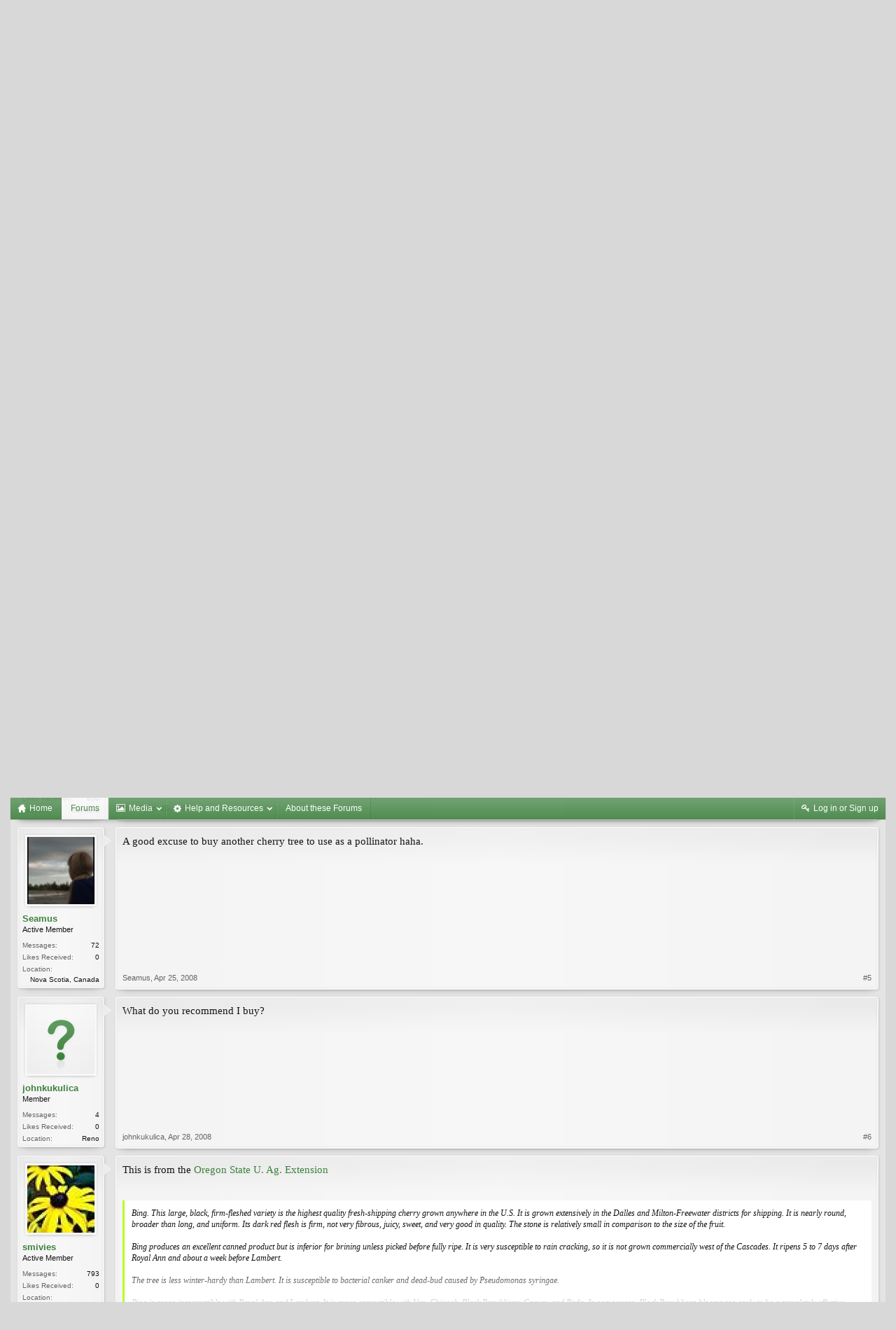

--- FILE ---
content_type: text/html; charset=UTF-8
request_url: https://forums.botanicalgarden.ubc.ca/threads/bing-cherry-tree.37885/
body_size: 12272
content:
<!DOCTYPE html>
<html id="XenForo" lang="en-US" dir="LTR" class="Public NoJs GalleryLazyLoader LoggedOut NoSidebar  Responsive" xmlns:fb="http://www.facebook.com/2008/fbml">
<head>

	<meta charset="utf-8" />
	<meta http-equiv="X-UA-Compatible" content="IE=Edge,chrome=1" />
	
		<meta name="viewport" content="width=device-width, initial-scale=1" />
	
	
		<base href="https://forums.botanicalgarden.ubc.ca/" />
		<script>
			var _b = document.getElementsByTagName('base')[0], _bH = "https://forums.botanicalgarden.ubc.ca/";
			if (_b && _b.href != _bH) _b.href = _bH;
		</script>
	

	<title>Bing Cherry Tree | UBC Botanical Garden Forums</title>
	
	<noscript><style>.JsOnly, .jsOnly { display: none !important; }</style></noscript>
	<link rel="stylesheet" href="//fonts.googleapis.com/css?family=Open+Sans:400,600,700,400italic,700italic,600italic&amp;subset=latin,cyrillic-ext,greek-ext,greek,vietnamese,latin-ext,cyrillic" />
	<link rel="stylesheet" href="//maxcdn.bootstrapcdn.com/font-awesome/4.7.0/css/font-awesome.min.css" />
	<link rel="stylesheet" href="styles/elegance2_green/glyphicons-pro-1.9.2/css/glyphicons.css" />
	<link rel="stylesheet" href="css.php?css=xenforo,form,public&amp;style=4&amp;dir=LTR&amp;d=1734379552" />
	<!--[if lte IE 9]>
		<link href="styles/elegance2_green/xenforo/ie8.css?_v=1ae7ef36" rel="stylesheet" type="text/css" media="screen, projection" />
	<![endif]-->
	<link rel="stylesheet" href="css.php?css=bb_code,bbm_buttons,login_bar,message,message_user_info,share_page,thread_view,xengallery_tab_links&amp;style=4&amp;dir=LTR&amp;d=1734379552" />
	
	


	
		<script src="https://ajax.googleapis.com/ajax/libs/jquery/1.11.0/jquery.min.js"></script>	
	
		<script>if (!window.jQuery) { document.write('<scr'+'ipt type="text/javascript" src="js/jquery/jquery-1.11.0.min.js"><\/scr'+'ipt>'); }</script>
		
	
		<script src="styles/elegance2_green/xenforo/js/style-min.js?_v=1ae7ef36"></script>
	
	<script src="js/xenforo/xenforo.js?_v=1ae7ef36"></script>

<script src="js/bbm/zloader.js?_v=1ae7ef36"></script>


	



	
	
		<link href="https://maxcdn.bootstrapcdn.com/font-awesome/4.3.0/css/font-awesome.min.css" rel="stylesheet">
	

	
	
<link rel="apple-touch-icon" href="https://forums.botanicalgarden.ubc.ca/styles/ubcbg/UBCBG-logo-200pxsquare.png" />
	<link rel="alternate" type="application/rss+xml" title="RSS feed for UBC Botanical Garden Forums" href="forums/-/index.rss" />
	
	
	<link rel="canonical" href="https://forums.botanicalgarden.ubc.ca/threads/bing-cherry-tree.37885/" />
	<meta name="description" content="Bought a Bing Cherry Tree from Walmart yesterday and planted it for earth day.  It says we need another cherry tree for polizanation.  My neighbor has..." />	<meta property="og:site_name" content="UBC Botanical Garden Forums" />
	<meta property="og:image" content="https://forums.botanicalgarden.ubc.ca/styles/elegance2_green/xenforo/avatars/avatar_m.png" />
	<meta property="og:image" content="https://forums.botanicalgarden.ubc.ca/styles/ubcbg/UBCBG-logo-200pxsquare.png" />
	<meta property="og:type" content="article" />
	<meta property="og:url" content="https://forums.botanicalgarden.ubc.ca/threads/bing-cherry-tree.37885/" />
	<meta property="og:title" content="Bing Cherry Tree" />
	<meta property="og:description" content="Bought a Bing Cherry Tree from Walmart yesterday and planted it for earth day.  It says we need another cherry tree for polizanation.  My neighbor has..." />
	
	
	



</head>

<body class="node146 node364 SelectQuotable">

<script> document.body.style.visibility = 'hidden'; setTimeout(function() { document.body.style.visibility = ''; }, 1000); </script>




	

<div id="loginBar" class="loginBarOverlay">
	<div class="pageWidth">
		<div class="pageContent">	
			<h3 id="loginBarHandle">
				<label for="LoginControl"><a href="login/" class="concealed noOutline">Log in or Sign up</a></label>
			</h3>
			
			<span class="helper"></span>

			
		</div>
	</div>
</div>


<div id="headerMover">





<header><div id="header">
	<div id="logoBlock">
	<div class="pageWidth">
		<div class="pageContent">
			
			
			<div id="logo"><a href="https://www.botanicalgarden.ubc.ca">
				<span></span>
				<img src="styles/ubcbg/UBCBG-logo-70x434.png" alt="UBC Botanical Garden Forums" />
			</a></div>
			
			
			<span class="helper"></span>
		</div>
	</div>
</div>

	</div></header><div class="globalWrapper pageWidth">

	





<div id="navigation" class="pageWidth notStatic "
	data-static-navigation="1,0,1,400px,600px"
	data-glyphs-main-config="1,selected=0" 
	data-glyphs-visitor-config="2,login=1"
	 data-glyphs-main="home,portal=gi-home
forums=gi-conversation,font-size:1.2em;top:3px;
members=gi-group,padding-right:2px
chat,taigachat=gi-chat
resources=fa-cog,font-size:1.1em;top:1px;
showcase=gi-camera
gallery,xengallery,sonnb_xengallery,useralbums=fa-photo
articles,ams,ubs=gi-book-open
sportsbook=gi-podium
stocktrader=gi-stats
survivor=gi-ax
pickem=gi-playing-dices
calendar=fa-calendar
classifieds=gi-newspaper"
	 data-glyphs-visitor="account=fa-user,font-size:1.2em;top:1px;
inbox.non-zero-counter=gi-message-new,top:0;
inbox=gi-inbox
alerts=fa-bell
login=fa-key"
	 
		data-alternative-nav="800px" 
		 data-alt-glyphs="home,portal=gi-home,font-size:.9em
forums=gi-conversation
members=gi-group,font-size:.9em
resources=fa-cog
"
		
	
>
	<div class="pageContent">
		<nav>

<div class="navTabs">
	<ul class="publicTabs">
	
		<!-- home -->
		
			<li class="navTab home PopupClosed"><a href="https://www.botanicalgarden.ubc.ca" class="navLink">Home</a></li>
		
		
		
		<!-- extra tabs: home -->
		
		
		
		<!-- forums -->
		
			<li class="navTab forums selected">
			
				<a href="https://forums.botanicalgarden.ubc.ca/" class="navLink">Forums</a>
				<a href="https://forums.botanicalgarden.ubc.ca/" class="SplitCtrl" rel="Menu"></a>
				
				<div class="tabLinks forumsTabLinks">
					<div class="primaryContent menuHeader">
						<h3>Forums</h3>
						<div class="muted">Quick Links</div>
					</div>
					<ul class="secondaryContent blockLinksList">
					
						
						
						
						<li><a href="find-new/posts" rel="nofollow">Recent Posts</a></li>
					
					</ul>
				</div>
			</li>
		
		
		
		<!-- extra tabs: middle -->
		
		
			
				<li class="navTab xengallery Popup PopupControl PopupClosed">
			
				<a href="https://forums.botanicalgarden.ubc.ca/media/" class="navLink">Media</a>
				<a href="https://forums.botanicalgarden.ubc.ca/media/" class="SplitCtrl" rel="Menu"></a>
				
				<div class="Menu JsOnly tabMenu xengalleryTabLinks">
					<div class="primaryContent menuHeader">
						<h3>Media</h3>
						<div class="muted">Quick Links</div>
					</div>
					

<ul class="secondaryContent blockLinksList xengallery">
	
	
	
	
		
		
	
	<li><a href="find-new/media" rel="nofollow">New Media</a></li>
</ul>
				</div>
			</li>
			
		
			
				<li class="navTab resources Popup PopupControl PopupClosed">
			
				<a href="https://forums.botanicalgarden.ubc.ca/resources/" class="navLink">Help and Resources</a>
				<a href="https://forums.botanicalgarden.ubc.ca/resources/" class="SplitCtrl" rel="Menu"></a>
				
				<div class="Menu JsOnly tabMenu resourcesTabLinks">
					<div class="primaryContent menuHeader">
						<h3>Help and Resources</h3>
						<div class="muted">Quick Links</div>
					</div>
					<ul class="secondaryContent blockLinksList">
	
	<li><a href="resources/authors">Most Active Authors</a></li>
	<li><a href="resources/reviews">Latest Reviews</a></li>
	
	
	
</ul>
				</div>
			</li>
			
		
		
		
		
		<!-- members -->
						
		
		<!-- extra tabs: end -->
		
		
			
				<li class="navTab aboutus PopupClosed">
					<a href="aboutus/" class="navLink">About these Forums</a>
					
				</li>
			
		
		

		<!-- responsive popup -->
		<li class="navTab navigationHiddenTabs Popup PopupControl PopupClosed" style="display:none">	
						
			<a rel="Menu" class="navLink NoPopupGadget"><span class="menuIcon">Menu</span></a>
			
			<div class="Menu JsOnly blockLinksList primaryContent" id="NavigationHiddenMenu"></div>
		</li>
			
		
		<!-- no selection -->
		
		
	</ul>
	
	
		<ul class="visitorTabs">
			<li class="navTab login">
				<label for="LoginControl">
					<a href="login/" class="navLink OverlayTrigger">Log in or Sign up</a>
				</label>
			</li>
		</ul>
	
</div>

<span class="helper"></span>
			
		</nav>	
	</div>
</div>


	







<div id="content" class="thread_view" data-button-glyphs="invite=gi-user_add
add,create-thread=gi-edit,top:1px;
reports=gi-notes
reply=gi-conversation
closed=gi-lock
upgrades=fa-arrow-up
showcase=fa-photo,margin-right:2px;top:1px;
edit=fa-pencil-square-o" data-scale-message="0,0,1" data-floating-nav="1,1,3000" data-sidebar-toggle="1,1,0,800px,Sidebar" data-move-breadcrumb-button="1">
	<div class="pageWidth">
		<div class="pageContent">
			<!-- main content area -->
			
			
			
			
						
						

						
						
						<div class="breadBoxTop ">
							
							
							


	
		
			
		
	
		
			
		
	



<nav>
	<fieldset class="breadcrumb">
		
			<a href="misc/quick-navigation-menu?selected=node-146" class="OverlayTrigger jumpMenuTrigger" data-cacheOverlay="true" title="Open quick navigation"><!--Jump to...--></a>
		
			
		<div class="boardTitle"><strong>UBC Botanical Garden Forums</strong></div>
		
		<span class="crumbs">
			
				<span class="crust homeCrumb" itemscope="itemscope" itemtype="http://data-vocabulary.org/Breadcrumb">
					<a href="https://www.botanicalgarden.ubc.ca" class="crumb" rel="up" itemprop="url"><span itemprop="title">Home</span></a>
					<span class="arrow"><span></span></span>
				</span>
			
			
			
				<span class="crust selectedTabCrumb" itemscope="itemscope" itemtype="http://data-vocabulary.org/Breadcrumb">
					<a href="https://forums.botanicalgarden.ubc.ca/" class="crumb" rel="up" itemprop="url"><span itemprop="title">Forums</span></a>
					<span class="arrow"><span>&gt;</span></span>
				</span>
			
			
			
				
					<span class="crust" itemscope="itemscope" itemtype="http://data-vocabulary.org/Breadcrumb">
						<a href="https://forums.botanicalgarden.ubc.ca/#gardening-for-food-drink-and-spice.364" class="crumb" rel="up" itemprop="url"><span itemprop="title">Gardening for Food, Drink, and Spice</span></a>
						<span class="arrow"><span>&gt;</span></span>
					</span>
				
					<span class="crust" itemscope="itemscope" itemtype="http://data-vocabulary.org/Breadcrumb">
						<a href="https://forums.botanicalgarden.ubc.ca/forums/fruit-and-nut-trees.146/" class="crumb" rel="up" itemprop="url"><span itemprop="title">Fruit and Nut Trees</span></a>
						<span class="arrow"><span>&gt;</span></span>
					</span>
				
			
		</span>
	</fieldset>
</nav>

							
						</div>
						
						
						
						
					
						<!--[if lt IE 8]>
							<p class="importantMessage">You are using an out of date browser. It  may not display this or other websites correctly.<br />You should upgrade or use an <a href="https://www.google.com/chrome/browser/" target="_blank">alternative browser</a>.</p>
						<![endif]-->

						
						

						
						
						
						
												
							<!-- h1 title, description -->
							<div class="titleBar">
								
								<h1>Bing Cherry Tree</h1>
								
								<p id="pageDescription" class="muted ">
	Discussion in '<a href="forums/fruit-and-nut-trees.146/">Fruit and Nut Trees</a>' started by <a href="members/johnkukulica.28008/" class="username" dir="auto">johnkukulica</a>, <a href="threads/bing-cherry-tree.37885/"><span class="DateTime" title="Apr 21, 2008 at 12:43 PM">Apr 21, 2008</span></a>.
</p>
							</div>
						
						
						
						
						
						<!-- main template -->
						

	



























	




<div class="pageNavLinkGroup">
	<div class="linkGroup SelectionCountContainer">
		
		
	</div>

	
</div>





<form action="inline-mod/post/switch" method="post"
	class="InlineModForm section"
	data-cookieName="posts"
	data-controls="#InlineModControls"
	data-imodOptions="#ModerationSelect option">

	<ol class="messageList" id="messageList">
		
			
				


<li id="post-136881" class="message   " data-author="johnkukulica">

	

	

<div class="messageUserInfo" itemscope="itemscope" itemtype="http://data-vocabulary.org/Person">
<div class="messageUserBlock ">
	
		<div class="avatarHolder">
			<span class="helper"></span>
			
				<a href="members/johnkukulica.28008/" class="avatar Av28008m" data-avatarhtml="true"><img src="styles/elegance2_green/xenforo/avatars/avatar_m.png" width="96" height="96" alt="johnkukulica" /></a>
			
			
			<!-- slot: message_user_info_avatar -->
		</div>
	


	
		<h3 class="userText">
			<a href="members/johnkukulica.28008/" class="username" dir="auto" itemprop="name">johnkukulica</a>
			<em class="userTitle" itemprop="title">Member</em>
			
			<!-- slot: message_user_info_text -->
		</h3>
	
		
	
		<div class="extraUserInfo">
			
			
				
				
				
					<dl class="pairsJustified">
						<dt>Messages:</dt>
						<dd><a href="search/member?user_id=28008" class="concealed" rel="nofollow">4</a></dd>
					</dl>
				
				
				



				
					<dl class="pairsJustified">
						<dt>Likes Received:</dt>
						<dd>0</dd>
					</dl>
				
				
				
			
				
				
				
				
				
					<dl class="pairsJustified">
						<dt>Location:</dt>
						<dd><a href="misc/location-info?location=Reno" target="_blank" rel="nofollow" itemprop="address" class="concealed">Reno</a></dd>
					</dl>
				
			
				
							
						
			
			
		</div>
	
		


	<span class="arrow"><span></span></span>
</div>
</div>

	<div class="messageInfo primaryContent">
		
		
		
		
		
		<div class="messageContent">		
			<article>
				<blockquote class="messageText SelectQuoteContainer ugc baseHtml">
					
					Bought a Bing Cherry Tree from Walmart yesterday and planted it for earth day.  It says we need another cherry tree for polizanation.  My neighbor has a cherry tree.  Will that work?  It is about 25 yards from our new little bing cherry tree.
					<div class="messageTextEndMarker">&nbsp;</div>
				</blockquote>
			</article>
			
			
		</div>
		
		
		
		
		
		
		
				
		<div class="messageMeta ToggleTriggerAnchor">
			
			<div class="privateControls">
				
				<span class="item muted">
					<span class="authorEnd"><a href="members/johnkukulica.28008/" class="username author" dir="auto">johnkukulica</a>,</span>
					<a href="threads/bing-cherry-tree.37885/" title="Permalink" class="datePermalink"><span class="DateTime" title="Apr 21, 2008 at 12:43 PM">Apr 21, 2008</span></a>
				</span>
				
				
				
				
				
				
				
				
				
				
				
			</div>
			
			<div class="publicControls">
				<a href="threads/bing-cherry-tree.37885/" title="Permalink" class="item muted postNumber hashPermalink OverlayTrigger" data-href="posts/136881/permalink">#1</a>
				
				
				
				
			</div>
		</div>
	
		
		<div id="likes-post-136881"></div>
	</div>

	
	
	
	
</li>
			
		
			
				


<li id="post-137880" class="message   " data-author="jascha">

	

	

<div class="messageUserInfo" itemscope="itemscope" itemtype="http://data-vocabulary.org/Person">
<div class="messageUserBlock ">
	
		<div class="avatarHolder">
			<span class="helper"></span>
			
				<a href="members/jascha.18211/" class="avatar Av18211m" data-avatarhtml="true"><img src="styles/elegance2_green/xenforo/avatars/avatar_m.png" width="96" height="96" alt="jascha" /></a>
			
			
			<!-- slot: message_user_info_avatar -->
		</div>
	


	
		<h3 class="userText">
			<a href="members/jascha.18211/" class="username" dir="auto" itemprop="name">jascha</a>
			<em class="userTitle" itemprop="title">Active Member</em>
			
			<!-- slot: message_user_info_text -->
		</h3>
	
		
	
		<div class="extraUserInfo">
			
			
				
				
				
					<dl class="pairsJustified">
						<dt>Messages:</dt>
						<dd><a href="search/member?user_id=18211" class="concealed" rel="nofollow">48</a></dd>
					</dl>
				
				
				



				
					<dl class="pairsJustified">
						<dt>Likes Received:</dt>
						<dd>0</dd>
					</dl>
				
				
				
			
				
				
				
				
				
					<dl class="pairsJustified">
						<dt>Location:</dt>
						<dd><a href="misc/location-info?location=Vancouver%2C+BC%2C+Canada" target="_blank" rel="nofollow" itemprop="address" class="concealed">Vancouver, BC, Canada</a></dd>
					</dl>
				
			
				
							
						
			
			
		</div>
	
		


	<span class="arrow"><span></span></span>
</div>
</div>

	<div class="messageInfo primaryContent">
		
		
		
		
		
		<div class="messageContent">		
			<article>
				<blockquote class="messageText SelectQuoteContainer ugc baseHtml">
					
					Depends on what type of cherry the other one is.  There are some pollination incompatibility groups.  Here is a good website:  <a href="http://www.omafra.gov.on.ca/english/crops/facts/02-037.htm" target="_blank" class="externalLink" rel="nofollow">http://www.omafra.gov.on.ca/english/crops/facts/02-037.htm</a>
					<div class="messageTextEndMarker">&nbsp;</div>
				</blockquote>
			</article>
			
			
		</div>
		
		
		
		
		
		
		
				
		<div class="messageMeta ToggleTriggerAnchor">
			
			<div class="privateControls">
				
				<span class="item muted">
					<span class="authorEnd"><a href="members/jascha.18211/" class="username author" dir="auto">jascha</a>,</span>
					<a href="threads/bing-cherry-tree.37885/#post-137880" title="Permalink" class="datePermalink"><span class="DateTime" title="Apr 24, 2008 at 9:57 PM">Apr 24, 2008</span></a>
				</span>
				
				
				
				
				
				
				
				
				
				
				
			</div>
			
			<div class="publicControls">
				<a href="threads/bing-cherry-tree.37885/#post-137880" title="Permalink" class="item muted postNumber hashPermalink OverlayTrigger" data-href="posts/137880/permalink">#2</a>
				
				
				
				
			</div>
		</div>
	
		
		<div id="likes-post-137880"></div>
	</div>

	
	
	
	
</li>
			
		
			
				


<li id="post-137974" class="message   " data-author="johnkukulica">

	

	

<div class="messageUserInfo" itemscope="itemscope" itemtype="http://data-vocabulary.org/Person">
<div class="messageUserBlock ">
	
		<div class="avatarHolder">
			<span class="helper"></span>
			
				<a href="members/johnkukulica.28008/" class="avatar Av28008m" data-avatarhtml="true"><img src="styles/elegance2_green/xenforo/avatars/avatar_m.png" width="96" height="96" alt="johnkukulica" /></a>
			
			
			<!-- slot: message_user_info_avatar -->
		</div>
	


	
		<h3 class="userText">
			<a href="members/johnkukulica.28008/" class="username" dir="auto" itemprop="name">johnkukulica</a>
			<em class="userTitle" itemprop="title">Member</em>
			
			<!-- slot: message_user_info_text -->
		</h3>
	
		
	
		<div class="extraUserInfo">
			
			
				
				
				
					<dl class="pairsJustified">
						<dt>Messages:</dt>
						<dd><a href="search/member?user_id=28008" class="concealed" rel="nofollow">4</a></dd>
					</dl>
				
				
				



				
					<dl class="pairsJustified">
						<dt>Likes Received:</dt>
						<dd>0</dd>
					</dl>
				
				
				
			
				
				
				
				
				
					<dl class="pairsJustified">
						<dt>Location:</dt>
						<dd><a href="misc/location-info?location=Reno" target="_blank" rel="nofollow" itemprop="address" class="concealed">Reno</a></dd>
					</dl>
				
			
				
							
						
			
			
		</div>
	
		


	<span class="arrow"><span></span></span>
</div>
</div>

	<div class="messageInfo primaryContent">
		
		
		
		
		
		<div class="messageContent">		
			<article>
				<blockquote class="messageText SelectQuoteContainer ugc baseHtml">
					
					It is also a bing cherry tree
					<div class="messageTextEndMarker">&nbsp;</div>
				</blockquote>
			</article>
			
			
		</div>
		
		
		
		
		
		
		
				
		<div class="messageMeta ToggleTriggerAnchor">
			
			<div class="privateControls">
				
				<span class="item muted">
					<span class="authorEnd"><a href="members/johnkukulica.28008/" class="username author" dir="auto">johnkukulica</a>,</span>
					<a href="threads/bing-cherry-tree.37885/#post-137974" title="Permalink" class="datePermalink"><span class="DateTime" title="Apr 25, 2008 at 10:52 AM">Apr 25, 2008</span></a>
				</span>
				
				
				
				
				
				
				
				
				
				
				
			</div>
			
			<div class="publicControls">
				<a href="threads/bing-cherry-tree.37885/#post-137974" title="Permalink" class="item muted postNumber hashPermalink OverlayTrigger" data-href="posts/137974/permalink">#3</a>
				
				
				
				
			</div>
		</div>
	
		
		<div id="likes-post-137974"></div>
	</div>

	
	
	
	
</li>
			
		
			
				


<li id="post-137982" class="message   " data-author="Ron B">

	

	

<div class="messageUserInfo" itemscope="itemscope" itemtype="http://data-vocabulary.org/Person">
<div class="messageUserBlock ">
	
		<div class="avatarHolder">
			<span class="helper"></span>
			
				<a href="members/ron-b.2261/" class="avatar Av2261m" data-avatarhtml="true"><img src="styles/elegance2_green/xenforo/avatars/avatar_m.png" width="96" height="96" alt="Ron B" /></a>
			
			
			<!-- slot: message_user_info_avatar -->
		</div>
	


	
		<h3 class="userText">
			<a href="members/ron-b.2261/" class="username" dir="auto" itemprop="name">Ron B</a>
			<em class="userTitle" itemprop="title">Paragon of Plants</em>
			<em class="userBanner bannerOlive wrapped" itemprop="title"><span class="before"></span><strong>10 Years</strong><span class="after"></span></em>
			<!-- slot: message_user_info_text -->
		</h3>
	
		
	
		<div class="extraUserInfo">
			
			
				
				
				
					<dl class="pairsJustified">
						<dt>Messages:</dt>
						<dd><a href="search/member?user_id=2261" class="concealed" rel="nofollow">21,397</a></dd>
					</dl>
				
				
				



				
					<dl class="pairsJustified">
						<dt>Likes Received:</dt>
						<dd>850</dd>
					</dl>
				
				
				
			
				
				
				
				
				
					<dl class="pairsJustified">
						<dt>Location:</dt>
						<dd><a href="misc/location-info?location=Not+here" target="_blank" rel="nofollow" itemprop="address" class="concealed">Not here</a></dd>
					</dl>
				
			
				
							
						
			
			
		</div>
	
		


	<span class="arrow"><span></span></span>
</div>
</div>

	<div class="messageInfo primaryContent">
		
		
		
		
		
		<div class="messageContent">		
			<article>
				<blockquote class="messageText SelectQuoteContainer ugc baseHtml">
					
					Trees of same cultivar do not cross, when these are the same clone it is actually just two pieces of same individual growing on different rootstocks.
					<div class="messageTextEndMarker">&nbsp;</div>
				</blockquote>
			</article>
			
			
		</div>
		
		
		
		
		
		
		
				
		<div class="messageMeta ToggleTriggerAnchor">
			
			<div class="privateControls">
				
				<span class="item muted">
					<span class="authorEnd"><a href="members/ron-b.2261/" class="username author" dir="auto">Ron B</a>,</span>
					<a href="threads/bing-cherry-tree.37885/#post-137982" title="Permalink" class="datePermalink"><span class="DateTime" title="Apr 25, 2008 at 11:08 AM">Apr 25, 2008</span></a>
				</span>
				
				
				
				
				
				
				
				
				
				
				
			</div>
			
			<div class="publicControls">
				<a href="threads/bing-cherry-tree.37885/#post-137982" title="Permalink" class="item muted postNumber hashPermalink OverlayTrigger" data-href="posts/137982/permalink">#4</a>
				
				
				
				
			</div>
		</div>
	
		
		<div id="likes-post-137982"></div>
	</div>

	
	
	
	
</li>
			
		
			
				


<li id="post-138076" class="message   " data-author="Seamus">

	

	

<div class="messageUserInfo" itemscope="itemscope" itemtype="http://data-vocabulary.org/Person">
<div class="messageUserBlock ">
	
		<div class="avatarHolder">
			<span class="helper"></span>
			
				<a href="members/seamus.15755/" class="avatar Av15755m" data-avatarhtml="true"><img src="data/avatars/m/15/15755.jpg?1444754781" width="96" height="96" alt="Seamus" /></a>
			
			
			<!-- slot: message_user_info_avatar -->
		</div>
	


	
		<h3 class="userText">
			<a href="members/seamus.15755/" class="username" dir="auto" itemprop="name">Seamus</a>
			<em class="userTitle" itemprop="title">Active Member</em>
			
			<!-- slot: message_user_info_text -->
		</h3>
	
		
	
		<div class="extraUserInfo">
			
			
				
				
				
					<dl class="pairsJustified">
						<dt>Messages:</dt>
						<dd><a href="search/member?user_id=15755" class="concealed" rel="nofollow">72</a></dd>
					</dl>
				
				
				



				
					<dl class="pairsJustified">
						<dt>Likes Received:</dt>
						<dd>0</dd>
					</dl>
				
				
				
			
				
				
				
				
				
					<dl class="pairsJustified">
						<dt>Location:</dt>
						<dd><a href="misc/location-info?location=Nova+Scotia%2C+Canada" target="_blank" rel="nofollow" itemprop="address" class="concealed">Nova Scotia, Canada</a></dd>
					</dl>
				
			
				
							
						
			
			
		</div>
	
		


	<span class="arrow"><span></span></span>
</div>
</div>

	<div class="messageInfo primaryContent">
		
		
		
		
		
		<div class="messageContent">		
			<article>
				<blockquote class="messageText SelectQuoteContainer ugc baseHtml">
					
					A good excuse to buy another cherry tree to use as a pollinator haha.
					<div class="messageTextEndMarker">&nbsp;</div>
				</blockquote>
			</article>
			
			
		</div>
		
		
		
		
		
		
		
				
		<div class="messageMeta ToggleTriggerAnchor">
			
			<div class="privateControls">
				
				<span class="item muted">
					<span class="authorEnd"><a href="members/seamus.15755/" class="username author" dir="auto">Seamus</a>,</span>
					<a href="threads/bing-cherry-tree.37885/#post-138076" title="Permalink" class="datePermalink"><span class="DateTime" title="Apr 25, 2008 at 8:04 PM">Apr 25, 2008</span></a>
				</span>
				
				
				
				
				
				
				
				
				
				
				
			</div>
			
			<div class="publicControls">
				<a href="threads/bing-cherry-tree.37885/#post-138076" title="Permalink" class="item muted postNumber hashPermalink OverlayTrigger" data-href="posts/138076/permalink">#5</a>
				
				
				
				
			</div>
		</div>
	
		
		<div id="likes-post-138076"></div>
	</div>

	
	
	
	
</li>
			
		
			
				


<li id="post-138628" class="message   " data-author="johnkukulica">

	

	

<div class="messageUserInfo" itemscope="itemscope" itemtype="http://data-vocabulary.org/Person">
<div class="messageUserBlock ">
	
		<div class="avatarHolder">
			<span class="helper"></span>
			
				<a href="members/johnkukulica.28008/" class="avatar Av28008m" data-avatarhtml="true"><img src="styles/elegance2_green/xenforo/avatars/avatar_m.png" width="96" height="96" alt="johnkukulica" /></a>
			
			
			<!-- slot: message_user_info_avatar -->
		</div>
	


	
		<h3 class="userText">
			<a href="members/johnkukulica.28008/" class="username" dir="auto" itemprop="name">johnkukulica</a>
			<em class="userTitle" itemprop="title">Member</em>
			
			<!-- slot: message_user_info_text -->
		</h3>
	
		
	
		<div class="extraUserInfo">
			
			
				
				
				
					<dl class="pairsJustified">
						<dt>Messages:</dt>
						<dd><a href="search/member?user_id=28008" class="concealed" rel="nofollow">4</a></dd>
					</dl>
				
				
				



				
					<dl class="pairsJustified">
						<dt>Likes Received:</dt>
						<dd>0</dd>
					</dl>
				
				
				
			
				
				
				
				
				
					<dl class="pairsJustified">
						<dt>Location:</dt>
						<dd><a href="misc/location-info?location=Reno" target="_blank" rel="nofollow" itemprop="address" class="concealed">Reno</a></dd>
					</dl>
				
			
				
							
						
			
			
		</div>
	
		


	<span class="arrow"><span></span></span>
</div>
</div>

	<div class="messageInfo primaryContent">
		
		
		
		
		
		<div class="messageContent">		
			<article>
				<blockquote class="messageText SelectQuoteContainer ugc baseHtml">
					
					What do you recommend I buy?
					<div class="messageTextEndMarker">&nbsp;</div>
				</blockquote>
			</article>
			
			
		</div>
		
		
		
		
		
		
		
				
		<div class="messageMeta ToggleTriggerAnchor">
			
			<div class="privateControls">
				
				<span class="item muted">
					<span class="authorEnd"><a href="members/johnkukulica.28008/" class="username author" dir="auto">johnkukulica</a>,</span>
					<a href="threads/bing-cherry-tree.37885/#post-138628" title="Permalink" class="datePermalink"><span class="DateTime" title="Apr 28, 2008 at 8:18 AM">Apr 28, 2008</span></a>
				</span>
				
				
				
				
				
				
				
				
				
				
				
			</div>
			
			<div class="publicControls">
				<a href="threads/bing-cherry-tree.37885/#post-138628" title="Permalink" class="item muted postNumber hashPermalink OverlayTrigger" data-href="posts/138628/permalink">#6</a>
				
				
				
				
			</div>
		</div>
	
		
		<div id="likes-post-138628"></div>
	</div>

	
	
	
	
</li>
			
		
			
				


<li id="post-138656" class="message   " data-author="smivies">

	

	

<div class="messageUserInfo" itemscope="itemscope" itemtype="http://data-vocabulary.org/Person">
<div class="messageUserBlock ">
	
		<div class="avatarHolder">
			<span class="helper"></span>
			
				<a href="members/smivies.11647/" class="avatar Av11647m" data-avatarhtml="true"><img src="data/avatars/m/11/11647.jpg?1444754780" width="96" height="96" alt="smivies" /></a>
			
			
			<!-- slot: message_user_info_avatar -->
		</div>
	


	
		<h3 class="userText">
			<a href="members/smivies.11647/" class="username" dir="auto" itemprop="name">smivies</a>
			<em class="userTitle" itemprop="title">Active Member</em>
			
			<!-- slot: message_user_info_text -->
		</h3>
	
		
	
		<div class="extraUserInfo">
			
			
				
				
				
					<dl class="pairsJustified">
						<dt>Messages:</dt>
						<dd><a href="search/member?user_id=11647" class="concealed" rel="nofollow">793</a></dd>
					</dl>
				
				
				



				
					<dl class="pairsJustified">
						<dt>Likes Received:</dt>
						<dd>0</dd>
					</dl>
				
				
				
			
				
				
				
				
				
					<dl class="pairsJustified">
						<dt>Location:</dt>
						<dd><a href="misc/location-info?location=Kingston%2C+Ontario%2C+Canada" target="_blank" rel="nofollow" itemprop="address" class="concealed">Kingston, Ontario, Canada</a></dd>
					</dl>
				
			
				
							
						
			
			
		</div>
	
		


	<span class="arrow"><span></span></span>
</div>
</div>

	<div class="messageInfo primaryContent">
		
		
		
		
		
		<div class="messageContent">		
			<article>
				<blockquote class="messageText SelectQuoteContainer ugc baseHtml">
					
					This is from the <a href="http://extension.oregonstate.edu/catalog/html/fs/fs57/" target="_blank" class="externalLink" rel="nofollow">Oregon State U. Ag. Extension</a><br />
<br />



<div class="bbCodeBlock bbCodeQuote">
	<aside>
		
		<blockquote class="quoteContainer"><div class="quote">Bing. This large, black, firm-fleshed variety is the highest quality fresh-shipping cherry grown anywhere in the U.S. It is grown extensively in the Dalles and Milton-Freewater districts for shipping. It is nearly round, broader than long, and uniform. Its dark red flesh is firm, not very fibrous, juicy, sweet, and very good in quality. The stone is relatively small in comparison to the size of the fruit.<br />
<br />
Bing produces an excellent canned product but is inferior for brining unless picked before fully ripe. It is very susceptible to rain cracking, so it is not grown commercially west of the Cascades. It ripens 5 to 7 days after Royal Ann and about a week before Lambert.<br />
<br />
The tree is less winter-hardy than Lambert. It is susceptible to bacterial canker and dead-bud caused by Pseudomonas syringae.<br />
<br />
Bing is cross-incompatible with Royal Ann and Lambert. It is cross-compatible with Van, Chinook, Black Republican, Corum, and Bada. In some years, Black Republican blooms too early to be a completely effective pollinizer for Bing. The full-bloom period of Van coincides well with that of Bing, and it is an excellent pollinizer for that variety. Its fruit can be sold fresh or for canning. Although both Bada and Corum are good pollinizers for Bing, Bada is a superior variety to Corum. Chinook was introduced as a black-fruited pollinizer for Bing that could be shipped fresh. It has been removed from orchards because of its relatively soft flesh and serious rain cracking.</div><div class="quoteExpand">Click to expand...</div></blockquote>
	</aside>
</div>
					<div class="messageTextEndMarker">&nbsp;</div>
				</blockquote>
			</article>
			
			
		</div>
		
		
		
		
		
		
		
				
		<div class="messageMeta ToggleTriggerAnchor">
			
			<div class="privateControls">
				
				<span class="item muted">
					<span class="authorEnd"><a href="members/smivies.11647/" class="username author" dir="auto">smivies</a>,</span>
					<a href="threads/bing-cherry-tree.37885/#post-138656" title="Permalink" class="datePermalink"><span class="DateTime" title="Apr 28, 2008 at 9:48 AM">Apr 28, 2008</span></a>
				</span>
				
				
				
				
				
				
				
				
				
				
				
			</div>
			
			<div class="publicControls">
				<a href="threads/bing-cherry-tree.37885/#post-138656" title="Permalink" class="item muted postNumber hashPermalink OverlayTrigger" data-href="posts/138656/permalink">#7</a>
				
				
				
				
			</div>
		</div>
	
		
		<div id="likes-post-138656"></div>
	</div>

	
	
	
	
</li>
			
		
			
				


<li id="post-140550" class="message   " data-author="Ottawa-Zone5">

	

	

<div class="messageUserInfo" itemscope="itemscope" itemtype="http://data-vocabulary.org/Person">
<div class="messageUserBlock ">
	
		<div class="avatarHolder">
			<span class="helper"></span>
			
				<a href="members/ottawa-zone5.20199/" class="avatar Av20199m" data-avatarhtml="true"><img src="styles/elegance2_green/xenforo/avatars/avatar_m.png" width="96" height="96" alt="Ottawa-Zone5" /></a>
			
			
			<!-- slot: message_user_info_avatar -->
		</div>
	


	
		<h3 class="userText">
			<a href="members/ottawa-zone5.20199/" class="username" dir="auto" itemprop="name">Ottawa-Zone5</a>
			<em class="userTitle" itemprop="title">Active Member</em>
			
			<!-- slot: message_user_info_text -->
		</h3>
	
		
	
		<div class="extraUserInfo">
			
			
				
				
				
					<dl class="pairsJustified">
						<dt>Messages:</dt>
						<dd><a href="search/member?user_id=20199" class="concealed" rel="nofollow">199</a></dd>
					</dl>
				
				
				



				
					<dl class="pairsJustified">
						<dt>Likes Received:</dt>
						<dd>0</dd>
					</dl>
				
				
				
			
				
				
				
				
				
					<dl class="pairsJustified">
						<dt>Location:</dt>
						<dd><a href="misc/location-info?location=Ottawa%2C+Canada" target="_blank" rel="nofollow" itemprop="address" class="concealed">Ottawa, Canada</a></dd>
					</dl>
				
			
				
							
						
			
			
		</div>
	
		


	<span class="arrow"><span></span></span>
</div>
</div>

	<div class="messageInfo primaryContent">
		
		
		
		
		
		<div class="messageContent">		
			<article>
				<blockquote class="messageText SelectQuoteContainer ugc baseHtml">
					
					Buy a multi-graft cherry tree which usually has four differnt kind of sweet cherries grafted on the main trunk (sometimes three sweet and one sour cherry). Home Dept sell these and may cost not more than $10 extra. I have one that has Bing, Rainier, Lapin and a sour type Montmorency (spelling?). Someday I may graft another type on the Montmorency but first I have to learn how to graft and then find scions.
					<div class="messageTextEndMarker">&nbsp;</div>
				</blockquote>
			</article>
			
			
		</div>
		
		
		
		
		
		
		
				
		<div class="messageMeta ToggleTriggerAnchor">
			
			<div class="privateControls">
				
				<span class="item muted">
					<span class="authorEnd"><a href="members/ottawa-zone5.20199/" class="username author" dir="auto">Ottawa-Zone5</a>,</span>
					<a href="threads/bing-cherry-tree.37885/#post-140550" title="Permalink" class="datePermalink"><span class="DateTime" title="May 6, 2008 at 8:09 PM">May 6, 2008</span></a>
				</span>
				
				
				
				
				
				
				
				
				
				
				
			</div>
			
			<div class="publicControls">
				<a href="threads/bing-cherry-tree.37885/#post-140550" title="Permalink" class="item muted postNumber hashPermalink OverlayTrigger" data-href="posts/140550/permalink">#8</a>
				
				
				
				
			</div>
		</div>
	
		
		<div id="likes-post-140550"></div>
	</div>

	
	
	
	
</li>
			
		
			
				


<li id="post-140617" class="message   " data-author="johnkukulica">

	

	

<div class="messageUserInfo" itemscope="itemscope" itemtype="http://data-vocabulary.org/Person">
<div class="messageUserBlock ">
	
		<div class="avatarHolder">
			<span class="helper"></span>
			
				<a href="members/johnkukulica.28008/" class="avatar Av28008m" data-avatarhtml="true"><img src="styles/elegance2_green/xenforo/avatars/avatar_m.png" width="96" height="96" alt="johnkukulica" /></a>
			
			
			<!-- slot: message_user_info_avatar -->
		</div>
	


	
		<h3 class="userText">
			<a href="members/johnkukulica.28008/" class="username" dir="auto" itemprop="name">johnkukulica</a>
			<em class="userTitle" itemprop="title">Member</em>
			
			<!-- slot: message_user_info_text -->
		</h3>
	
		
	
		<div class="extraUserInfo">
			
			
				
				
				
					<dl class="pairsJustified">
						<dt>Messages:</dt>
						<dd><a href="search/member?user_id=28008" class="concealed" rel="nofollow">4</a></dd>
					</dl>
				
				
				



				
					<dl class="pairsJustified">
						<dt>Likes Received:</dt>
						<dd>0</dd>
					</dl>
				
				
				
			
				
				
				
				
				
					<dl class="pairsJustified">
						<dt>Location:</dt>
						<dd><a href="misc/location-info?location=Reno" target="_blank" rel="nofollow" itemprop="address" class="concealed">Reno</a></dd>
					</dl>
				
			
				
							
						
			
			
		</div>
	
		


	<span class="arrow"><span></span></span>
</div>
</div>

	<div class="messageInfo primaryContent">
		
		
		
		
		
		<div class="messageContent">		
			<article>
				<blockquote class="messageText SelectQuoteContainer ugc baseHtml">
					
					great idea.  Thanks!
					<div class="messageTextEndMarker">&nbsp;</div>
				</blockquote>
			</article>
			
			
		</div>
		
		
		
		
		
		
		
				
		<div class="messageMeta ToggleTriggerAnchor">
			
			<div class="privateControls">
				
				<span class="item muted">
					<span class="authorEnd"><a href="members/johnkukulica.28008/" class="username author" dir="auto">johnkukulica</a>,</span>
					<a href="threads/bing-cherry-tree.37885/#post-140617" title="Permalink" class="datePermalink"><span class="DateTime" title="May 7, 2008 at 8:13 AM">May 7, 2008</span></a>
				</span>
				
				
				
				
				
				
				
				
				
				
				
			</div>
			
			<div class="publicControls">
				<a href="threads/bing-cherry-tree.37885/#post-140617" title="Permalink" class="item muted postNumber hashPermalink OverlayTrigger" data-href="posts/140617/permalink">#9</a>
				
				
				
				
			</div>
		</div>
	
		
		<div id="likes-post-140617"></div>
	</div>

	
	
	
	
</li>
			
		
			
				


<li id="post-205611" class="message   " data-author="RenoSpartan">

	

	

<div class="messageUserInfo" itemscope="itemscope" itemtype="http://data-vocabulary.org/Person">
<div class="messageUserBlock ">
	
		<div class="avatarHolder">
			<span class="helper"></span>
			
				<a href="members/renospartan.38349/" class="avatar Av38349m" data-avatarhtml="true"><img src="styles/elegance2_green/xenforo/avatars/avatar_m.png" width="96" height="96" alt="RenoSpartan" /></a>
			
			
			<!-- slot: message_user_info_avatar -->
		</div>
	


	
		<h3 class="userText">
			<a href="members/renospartan.38349/" class="username" dir="auto" itemprop="name">RenoSpartan</a>
			<em class="userTitle" itemprop="title">Member</em>
			
			<!-- slot: message_user_info_text -->
		</h3>
	
		
	
		<div class="extraUserInfo">
			
			
				
				
				
					<dl class="pairsJustified">
						<dt>Messages:</dt>
						<dd><a href="search/member?user_id=38349" class="concealed" rel="nofollow">1</a></dd>
					</dl>
				
				
				



				
					<dl class="pairsJustified">
						<dt>Likes Received:</dt>
						<dd>0</dd>
					</dl>
				
				
				
			
				
				
				
				
				
					<dl class="pairsJustified">
						<dt>Location:</dt>
						<dd><a href="misc/location-info?location=Reno+%287%29%2C+NV%2C+U.S.A." target="_blank" rel="nofollow" itemprop="address" class="concealed">Reno (7), NV, U.S.A.</a></dd>
					</dl>
				
			
				
							
						
			
			
		</div>
	
		


	<span class="arrow"><span></span></span>
</div>
</div>

	<div class="messageInfo primaryContent">
		
		
		
		
		
		<div class="messageContent">		
			<article>
				<blockquote class="messageText SelectQuoteContainer ugc baseHtml">
					
					Hello johnkukulica-<br />
<br />
I live in Reno as well and have planted a 3-in-1 cherry tree. It is a Black Tartarian, Emperor Francis and Red Windsor. I really like Rainier Cherries and may plant one of those near this tree this fall or next spring. Or maybe a Bing/Rainier/&lt;other&gt; 3-in-1.. <br />
<br />
How is/are your tree(s) doing? Does your neighbor&#039;s tree ever fruit, or did it not have a pollinator? How was your soil?<br />
<br />
I am mostly curious how Cherries will do out here. I have not found a lot of great information on growing Cherries in our area. It would be great to hear what your experience has been! Thanks!<br />
<br />
Sorry for bumping an old thread everyone, but I want to make some Reno contacts.. expecially ones growing cherries :) and I am a noobie to thie site..
					<div class="messageTextEndMarker">&nbsp;</div>
				</blockquote>
			</article>
			
			
		</div>
		
		
		
		
		
		
		
				
		<div class="messageMeta ToggleTriggerAnchor">
			
			<div class="privateControls">
				
				<span class="item muted">
					<span class="authorEnd"><a href="members/renospartan.38349/" class="username author" dir="auto">RenoSpartan</a>,</span>
					<a href="threads/bing-cherry-tree.37885/#post-205611" title="Permalink" class="datePermalink"><span class="DateTime" title="Jun 14, 2009 at 10:37 AM">Jun 14, 2009</span></a>
				</span>
				
				
				
				
				
				
				
				
				
				
				
			</div>
			
			<div class="publicControls">
				<a href="threads/bing-cherry-tree.37885/#post-205611" title="Permalink" class="item muted postNumber hashPermalink OverlayTrigger" data-href="posts/205611/permalink">#10</a>
				
				
				
				
			</div>
		</div>
	
		
		<div id="likes-post-205611"></div>
	</div>

	
	
	
	
</li>
			
		
		
	</ol>

	

	<input type="hidden" name="_xfToken" value="" />

</form>

	<div class="pageNavLinkGroup">
			
				
					<div class="linkGroup">
						
							<label for="LoginControl"><a href="login/" class="concealed element">(You must log in or sign up to reply here.)</a></label>
						
					</div>
				
			
			<div class="linkGroup" style="display: none"><a href="javascript:" class="muted JsOnly DisplayIgnoredContent Tooltip" title="Show hidden content by ">Show Ignored Content</a></div>

			
	</div>












	



	

	<div class="sharePage">
		<h3 class="textHeading larger">Share This Page</h3>
		
			
			
			
				<div class="plusone shareControl">
					<div class="g-plusone" data-size="medium" data-count="true" data-href="https://forums.botanicalgarden.ubc.ca/threads/bing-cherry-tree.37885/"></div>
				</div>
			
			
				<div class="facebookLike shareControl">
					
					<div class="fb-like" data-href="https://forums.botanicalgarden.ubc.ca/threads/bing-cherry-tree.37885/" data-width="400" data-layout="standard" data-action="recommend" data-show-faces="true" data-colorscheme="light"></div>
				</div>
			
			
		
	</div>

						
						
						
						
							<!-- login form, to be moved to the upper drop-down -->
							







<form action="login/login" method="post" class="xenForm " id="login" style="display:none">

	

	<div class="ctrlWrapper">
		<dl class="ctrlUnit">
			<dt><label for="LoginControl">Your name or email address:</label></dt>
			<dd><input type="text" name="login" id="LoginControl" class="textCtrl" tabindex="101" /></dd>
		</dl>
	
	
		<dl class="ctrlUnit">
			<dt>
				<label for="ctrl_password">Do you already have an account?</label>
			</dt>
			<dd>
				<ul>
					<li><label for="ctrl_not_registered"><input type="radio" name="register" value="1" id="ctrl_not_registered" tabindex="105" />
						No, create an account now.</label></li>
					<li><label for="ctrl_registered"><input type="radio" name="register" value="0" id="ctrl_registered" tabindex="105" checked="checked" class="Disabler" />
						Yes, my password is:</label></li>
					<li id="ctrl_registered_Disabler">
						<input type="password" name="password" class="textCtrl" id="ctrl_password" tabindex="102" />
						<div class="lostPassword"><a href="lost-password/" class="OverlayTrigger OverlayCloser" tabindex="106">Forgot your password?</a></div>
					</li>
				</ul>
			</dd>
		</dl>
	
		
		<dl class="ctrlUnit submitUnit">
			<dt></dt>
			<dd>
				<input type="submit" class="button primary" value="Log in" tabindex="104" data-loginPhrase="Log in" data-signupPhrase="Sign up" />
				<label for="ctrl_remember" class="rememberPassword"><input type="checkbox" name="remember" value="1" id="ctrl_remember" tabindex="103" checked="checked" /> Stay logged in</label>
			</dd>
		</dl>
	</div>

	<input type="hidden" name="cookie_check" value="1" />
	<input type="hidden" name="redirect" value="/threads/bing-cherry-tree.37885/" />
	<input type="hidden" name="_xfToken" value="" />

</form>
						
						
					
			
						
			
				<div class="breadBoxBottom">
					
					




<nav>
	<fieldset class="breadcrumb">
		
			<a href="misc/quick-navigation-menu?selected=node-146" class="OverlayTrigger jumpMenuTrigger" data-cacheOverlay="true" title="Open quick navigation"><!--Jump to...--></a>
		
			
		<div class="boardTitle"><strong>UBC Botanical Garden Forums</strong></div>
		
		<span class="crumbs">
			
				<span class="crust homeCrumb">
					<a href="https://www.botanicalgarden.ubc.ca" class="crumb"><span>Home</span></a>
					<span class="arrow"><span></span></span>
				</span>
			
			
			
				<span class="crust selectedTabCrumb">
					<a href="https://forums.botanicalgarden.ubc.ca/" class="crumb"><span>Forums</span></a>
					<span class="arrow"><span>&gt;</span></span>
				</span>
			
			
			
				
					<span class="crust">
						<a href="https://forums.botanicalgarden.ubc.ca/#gardening-for-food-drink-and-spice.364" class="crumb"><span>Gardening for Food, Drink, and Spice</span></a>
						<span class="arrow"><span>&gt;</span></span>
					</span>
				
					<span class="crust">
						<a href="https://forums.botanicalgarden.ubc.ca/forums/fruit-and-nut-trees.146/" class="crumb"><span>Fruit and Nut Trees</span></a>
						<span class="arrow"><span>&gt;</span></span>
					</span>
				
			
		</span>
	</fieldset>
</nav>

					
				</div>
			
			
						
			
						
		</div>
	</div>
</div>

	</div></div>



<footer>
	
		<div class="footerWrapper pageFooter" data-sticky-footer="1">
			<div class="footerWrapperInner pageWidth">
	
	




	

<div class="footer" id="forumFooter">
	<div class="pageWidth">
		<div class="pageContent">
			
			
			
			<dl class="choosers">
				
					<dt>Style</dt>
					<dd><a href="misc/style?redirect=%2Fthreads%2Fbing-cherry-tree.37885%2F" class="OverlayTrigger Tooltip" title="Style Chooser" rel="nofollow">Elegance 2 (UBCBG Green)</a></dd>
				
				
			</dl>
			
			
			
			
			
			<ul class="footerLinks">
			
				
					<li><a href="misc/contact" class="OverlayTrigger" data-overlayOptions="{&quot;fixed&quot;:false}">Contact Us</a></li>
				
				<li><a href="help/">Help</a></li>
				<li><a href="https://www.botanicalgarden.ubc.ca" class="homeLink">Home</a></li>
				<li><a href="/threads/bing-cherry-tree.37885/#headerMover" class="topLink">Top</a></li>
				<li><a href="forums/-/index.rss" rel="alternate" class="globalFeed" target="_blank"
					title="RSS feed for UBC Botanical Garden Forums">RSS</a></li>
			
			</ul>
			
			
			<span class="helper"></span>
		</div>
	</div>
</div>



<div class="footerLegal">
	<div class="pageWidth">
		<div class="pageContent">
			<ul id="legal">
			
				<li><a href="help/terms">Terms and Rules</a></li>
				
			
			
			</ul>

			<div id="copyright"><a href="https://xenforo.com" class="concealed">Forum software by XenForo&trade; <span>&copy;2010-2017 XenForo Ltd.</span></a> <div id="thCopyrightNotice">Some XenForo functionality crafted by <a href="http://xf.themehouse.com/" title="Premium XenForo Add-ons" target="_blank">ThemeHouse</a>.</div>
            <br/><div id="waindigoCopyrightNotice"><a href="https://waindigo.org" class="concealed">XenForo add-ons by Waindigo&trade;</a> <span>&copy;2015 <a href="https://waindigo.org" class="concealed">Waindigo Ltd</a>.</span></div>
            </div>
			
		
			
			
			<span class="helper"></span>
		</div>
	</div>	
</div>






	
			</div>
	
	</div>
</footer>



<script>


jQuery.extend(true, XenForo,
{
	visitor: { user_id: 0 },
	serverTimeInfo:
	{
		now: 1768714598,
		today: 1768636800,
		todayDow: 6
	},
	_lightBoxUniversal: "0",
	_enableOverlays: "1",
	_animationSpeedMultiplier: "1",
	_overlayConfig:
	{
		top: "10%",
		speed: 200,
		closeSpeed: 100,
		mask:
		{
			color: "rgb(0, 0, 0)",
			opacity: "0.6",
			loadSpeed: 200,
			closeSpeed: 100
		}
	},
	_ignoredUsers: [],
	_loadedScripts: {"thread_view":true,"message":true,"bb_code":true,"message_user_info":true,"share_page":true,"bbm_buttons":true,"login_bar":true,"xengallery_tab_links":true},
	_cookieConfig: { path: "/", domain: "", prefix: "xf_"},
	_csrfToken: "",
	_csrfRefreshUrl: "login/csrf-token-refresh",
	_jsVersion: "1ae7ef36",
	_noRtnProtect: false,
	_noSocialLogin: false
});
jQuery.extend(XenForo.phrases,
{
	xengallery_lightbox_loading:	"Loading...",
	xengallery_lightbox_close:	"Close (Esc)",
	xengallery_lightbox_previous:	"Previous (Left arrow key)",
	xengallery_lightbox_next:	"Next (Right arrow key)",
	xengallery_lightbox_counter:	"%curr% of %total%",
	xengallery_lightbox_error:	"The <a href=\"%url%\">media<\/a> could not be loaded.",
	xengallery_touch_error:		"This operation will not work from a touch enabled device.",
	cancel: "Cancel",

	a_moment_ago:    "A moment ago",
	one_minute_ago:  "1 minute ago",
	x_minutes_ago:   "%minutes% minutes ago",
	today_at_x:      "Today at %time%",
	yesterday_at_x:  "Yesterday at %time%",
	day_x_at_time_y: "%day% at %time%",

	day0: "Sunday",
	day1: "Monday",
	day2: "Tuesday",
	day3: "Wednesday",
	day4: "Thursday",
	day5: "Friday",
	day6: "Saturday",

	_months: "January,February,March,April,May,June,July,August,September,October,November,December",
	_daysShort: "Sun,Mon,Tue,Wed,Thu,Fri,Sat",

	following_error_occurred: "The following error occurred",
	server_did_not_respond_in_time_try_again: "The server did not respond in time. Please try again.",
	logging_in: "Logging in",
	click_image_show_full_size_version: "Click this image to show the full-size version.",
	show_hidden_content_by_x: "Show hidden content by {names}"
});

// Facebook Javascript SDK
XenForo.Facebook.appId = "";
XenForo.Facebook.forceInit = true;


</script>





<script> document.body.style.visibility = ''; </script>

</body>
</html>

--- FILE ---
content_type: text/html; charset=utf-8
request_url: https://accounts.google.com/o/oauth2/postmessageRelay?parent=https%3A%2F%2Fforums.botanicalgarden.ubc.ca&jsh=m%3B%2F_%2Fscs%2Fabc-static%2F_%2Fjs%2Fk%3Dgapi.lb.en.2kN9-TZiXrM.O%2Fd%3D1%2Frs%3DAHpOoo_B4hu0FeWRuWHfxnZ3V0WubwN7Qw%2Fm%3D__features__
body_size: 163
content:
<!DOCTYPE html><html><head><title></title><meta http-equiv="content-type" content="text/html; charset=utf-8"><meta http-equiv="X-UA-Compatible" content="IE=edge"><meta name="viewport" content="width=device-width, initial-scale=1, minimum-scale=1, maximum-scale=1, user-scalable=0"><script src='https://ssl.gstatic.com/accounts/o/2580342461-postmessagerelay.js' nonce="DxiT3x8LGVksNu9EH5WY2g"></script></head><body><script type="text/javascript" src="https://apis.google.com/js/rpc:shindig_random.js?onload=init" nonce="DxiT3x8LGVksNu9EH5WY2g"></script></body></html>